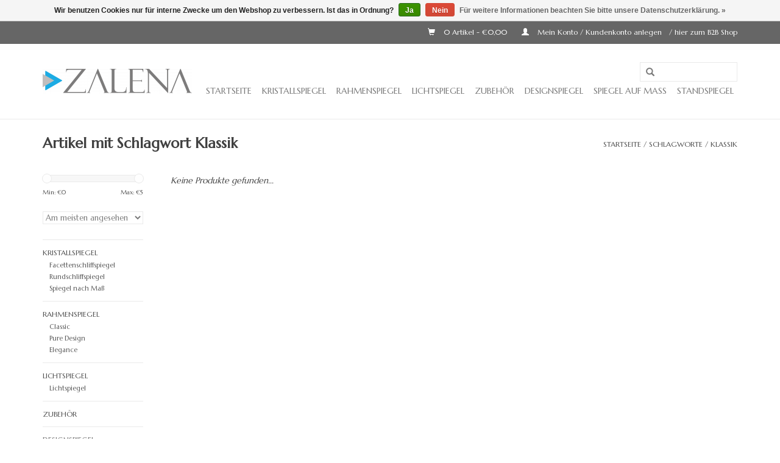

--- FILE ---
content_type: text/html;charset=utf-8
request_url: https://www.zalena-interieur.de/tags/klassik/
body_size: 4851
content:
<!DOCTYPE html>
<html lang="de">
  <head>
   <meta name="google-site-verification" content="iPJ7IVNVbyxJBfH8q_6IvSQJ8Reb4vBc_TwsX8GCDzw" />
    <meta charset="utf-8"/>
<!-- [START] 'blocks/head.rain' -->
<!--

  (c) 2008-2026 Lightspeed Netherlands B.V.
  http://www.lightspeedhq.com
  Generated: 25-01-2026 @ 05:34:51

-->
<link rel="canonical" href="https://www.zalena-interieur.de/tags/klassik/"/>
<link rel="alternate" href="https://www.zalena-interieur.de/index.rss" type="application/rss+xml" title="Neue Produkte"/>
<link href="https://cdn.webshopapp.com/assets/cookielaw.css?2025-02-20" rel="stylesheet" type="text/css"/>
<meta name="robots" content="noodp,noydir"/>
<meta property="og:url" content="https://www.zalena-interieur.de/tags/klassik/?source=facebook"/>
<meta property="og:site_name" content="Zalena Interieur "/>
<meta property="og:title" content="Klassik"/>
<meta property="og:description" content="Im Zalena Interieur Online Shop finden Sie Spiegel in top Qualität in großer Auswahl und das zu attraktiven Preisen. Bestellen Sie jetzt Ihren Traumspiegel di"/>
<!--[if lt IE 9]>
<script src="https://cdn.webshopapp.com/assets/html5shiv.js?2025-02-20"></script>
<![endif]-->
<!-- [END] 'blocks/head.rain' -->
    <title>Klassik - Zalena Interieur </title>
    <meta name="description" content="Im Zalena Interieur Online Shop finden Sie Spiegel in top Qualität in großer Auswahl und das zu attraktiven Preisen. Bestellen Sie jetzt Ihren Traumspiegel di" />
    <meta name="keywords" content="Klassik, Zalena, Interieur, Spiegel, Badspiegel, Sanitärspiegel, Wohnraumspiegel, Rahmenspiegel, kaufen, bestellen, Online-Shop, Accessoire,Designspiegel,Spiegel" />
    <meta http-equiv="X-UA-Compatible" content="IE=edge,chrome=1">
    <meta name="viewport" content="width=device-width, initial-scale=1.0">
    <meta name="apple-mobile-web-app-capable" content="yes">
    <meta name="apple-mobile-web-app-status-bar-style" content="black">
    <meta property="fb:app_id" content="966242223397117"/>
<!-- Global site tag (gtag.js) - Google Analytics -->
<script async src="https://www.googletagmanager.com/gtag/js?id=UA-121166731-1"></script>
<script>
  window.dataLayer = window.dataLayer || [];
  function gtag(){dataLayer.push(arguments);}
  gtag('js', new Date());

  gtag('config', 'UA-121166731-1');
</script>


    <link rel="shortcut icon" href="https://cdn.webshopapp.com/shops/181094/themes/125129/assets/favicon.ico?20190704143416" type="image/x-icon" />
    <link href='//fonts.googleapis.com/css?family=Marcellus:400,300,600' rel='stylesheet' type='text/css'>
    <link href='//fonts.googleapis.com/css?family=Marcellus:400,300,600' rel='stylesheet' type='text/css'>
    <link rel="shortcut icon" href="https://cdn.webshopapp.com/shops/181094/themes/125129/assets/favicon.ico?20190704143416" type="image/x-icon" /> 
    <link rel="stylesheet" href="https://maxcdn.bootstrapcdn.com/bootstrap/3.3.7/css/bootstrap.min.css" />
    <link rel="stylesheet" href="https://cdn.webshopapp.com/shops/181094/themes/125129/assets/style.css?20190704143416" />    
    <link rel="stylesheet" href="https://cdn.webshopapp.com/shops/181094/themes/125129/assets/settings.css?20190704143416" />  
    <link rel="stylesheet" href="https://cdn.webshopapp.com/assets/gui-2-0.css?2025-02-20" />
    <link rel="stylesheet" href="https://cdn.webshopapp.com/assets/gui-responsive-2-0.css?2025-02-20" />   
    <link rel="stylesheet" href="https://cdn.webshopapp.com/shops/181094/themes/125129/assets/custom.css?20190704143416" />
     <link rel="stylesheet" href="https://cdn.webshopapp.com/shops/181094/themes/125129/assets/wsf-label-extension.css?20190704143416" />
    <script src="https://cdn.webshopapp.com/assets/jquery-1-9-1.js?2025-02-20"></script>
    <script src="https://cdn.webshopapp.com/assets/jquery-ui-1-10-1.js?2025-02-20"></script>
   
    <script type="text/javascript" src="https://cdn.webshopapp.com/shops/181094/themes/125129/assets/global.js?20190704143416"></script>

    <script type="text/javascript" src="https://cdn.webshopapp.com/shops/181094/themes/125129/assets/jcarousel.js?20190704143416"></script>
    <script type="text/javascript" src="https://cdn.webshopapp.com/assets/gui.js?2025-02-20"></script>
    <script type="text/javascript" src="https://cdn.webshopapp.com/assets/gui-responsive-2-0.js?2025-02-20"></script>
    <script type="text/javascript" src="https://cdn.webshopapp.com/shops/181094/themes/125129/assets/jquery-ui-10-1.js?20190704143416"></script>
    <script type="text/javascript" src="https://cdn.webshopapp.com/shops/181094/themes/125129/assets/wsf-laebl-extension.js?20190704143416"></script>
    <script type="text/javascript" src="https://maxcdn.bootstrapcdn.com/bootstrap/3.3.7/js/bootstrap.min.js"></script>
    
    <!--[if lt IE 9]>
    <link rel="stylesheet" href="https://cdn.webshopapp.com/shops/181094/themes/125129/assets/style-ie.css?20190704143416" />
    <![endif]-->
  </head>
  <body>  
    <header>
      <div class="topnav">
        <div class="container">
                    <div class="right">
            <a href="https://www.zalena-interieur.de/cart/" title="Ihr Warenkorb" class="cart"> 
              <span class="glyphicon glyphicon-shopping-cart"></span>
              0 Artikel - €0,00
            </a>
            <a href="https://www.zalena-interieur.de/account/" title="Mein Konto" class="my-account">
              <span class="glyphicon glyphicon-user"></span>
                            Mein Konto / Kundenkonto anlegen
                          </a>
             
            <a href="https://www.zalena.de/" target="_blank">/ hier zum B2B Shop</a>
          </div>
        </div>
      </div>
      <div class="navigation container">
        <div class="align">
          <ul class="burger">
            <img src="https://cdn.webshopapp.com/shops/181094/themes/125129/assets/hamburger.png?20190704143416" width="32" height="32" alt="Menu">
          </ul>
          <div class="vertical logo">
            <a href="https://www.zalena-interieur.de/" title="Zalena Interieur Online-Shop für Bad- und Wohnraumspiegel ">
              <img src="https://cdn.webshopapp.com/shops/181094/themes/125129/assets/logo.png?20190704143416" alt="Zalena Interieur Online-Shop für Bad- und Wohnraumspiegel " />
            </a>
          </div>
          <nav class="nonbounce desktop vertical">
            <form action="https://www.zalena-interieur.de/search/" method="get" id="formSearch">
              <input type="text" name="q" autocomplete="off"  value=""/>
              <span onclick="$('#formSearch').submit();" title="Suchen" class="glyphicon glyphicon-search"></span>
            </form>            
            <ul>
              <li class="item home ">
                <a class="itemLink" href="https://www.zalena-interieur.de/">Startseite</a>
              </li>
                            <li class="item sub">
                <a class="itemLink" href="https://www.zalena-interieur.de/kristallspiegel/" title="Kristallspiegel ">Kristallspiegel </a>
                                <span class="glyphicon glyphicon-play"></span>
                <ul class="subnav">
                                    <li class="subitem">
                    <a class="subitemLink" href="https://www.zalena-interieur.de/kristallspiegel/facettenschliffspiegel/" title="Facettenschliffspiegel">Facettenschliffspiegel</a>
                                      </li>
                                    <li class="subitem">
                    <a class="subitemLink" href="https://www.zalena-interieur.de/kristallspiegel/rundschliffspiegel/" title="Rundschliffspiegel">Rundschliffspiegel</a>
                                      </li>
                                    <li class="subitem">
                    <a class="subitemLink" href="https://www.zalena-interieur.de/kristallspiegel/spiegel-nach-mass/" title="Spiegel nach Maß">Spiegel nach Maß</a>
                                      </li>
                                  </ul>
                              </li>
                            <li class="item sub">
                <a class="itemLink" href="https://www.zalena-interieur.de/rahmenspiegel/" title="Rahmenspiegel">Rahmenspiegel</a>
                                <span class="glyphicon glyphicon-play"></span>
                <ul class="subnav">
                                    <li class="subitem">
                    <a class="subitemLink" href="https://www.zalena-interieur.de/rahmenspiegel/classic/" title="Classic">Classic</a>
                                      </li>
                                    <li class="subitem">
                    <a class="subitemLink" href="https://www.zalena-interieur.de/rahmenspiegel/pure-design/" title="Pure Design">Pure Design</a>
                                      </li>
                                    <li class="subitem">
                    <a class="subitemLink" href="https://www.zalena-interieur.de/rahmenspiegel/elegance/" title="Elegance">Elegance</a>
                                      </li>
                                  </ul>
                              </li>
                            <li class="item sub">
                <a class="itemLink" href="https://www.zalena-interieur.de/lichtspiegel-5227853/" title="Lichtspiegel">Lichtspiegel</a>
                                <span class="glyphicon glyphicon-play"></span>
                <ul class="subnav">
                                    <li class="subitem">
                    <a class="subitemLink" href="https://www.zalena-interieur.de/lichtspiegel-5227853/lichtspiegel/" title="Lichtspiegel ">Lichtspiegel </a>
                                      </li>
                                  </ul>
                              </li>
                            <li class="item">
                <a class="itemLink" href="https://www.zalena-interieur.de/zubehoer/" title="Zubehör ">Zubehör </a>
                              </li>
                            <li class="item">
                <a class="itemLink" href="https://www.zalena-interieur.de/designspiegel/" title="Designspiegel">Designspiegel</a>
                              </li>
                            <li class="item">
                <a class="itemLink" href="https://www.zalena-interieur.de/spiegel-auf-mass/" title="Spiegel auf Maß">Spiegel auf Maß</a>
                              </li>
                            <li class="item">
                <a class="itemLink" href="https://www.zalena-interieur.de/standspiegel/" title="Standspiegel">Standspiegel</a>
                              </li>
                                                      </ul>
            <span class="glyphicon glyphicon-remove"></span>  
          </nav>
        </div>
      </div>
    </header>
    
    <div class="wrapper">
      <div class="container content">
                <div class="page-title row">
  <div class="col-sm-6 col-md-6">
    <h1>Artikel mit Schlagwort Klassik</h1>
  </div>
  <div class="col-sm-6 col-md-6 breadcrumbs text-right">
    <a href="https://www.zalena-interieur.de/" title="Startseite">Startseite</a>
    
        / <a href="https://www.zalena-interieur.de/tags/">Schlagworte</a>
        / <a href="https://www.zalena-interieur.de/tags/klassik/">Klassik</a>
      </div>  
  </div>
<div class="products row">
  <div class="col-md-2 sidebar">
    <div class="sort">
      <form action="https://www.zalena-interieur.de/tags/klassik/" method="get" id="filter_form">
        <input type="hidden" name="mode" value="grid" id="filter_form_mode" />
        <input type="hidden" name="limit" value="12" id="filter_form_limit" />
        <input type="hidden" name="sort" value="popular" id="filter_form_sort" />
        <input type="hidden" name="max" value="5" id="filter_form_max" />
        <input type="hidden" name="min" value="0" id="filter_form_min" />
        
        <div class="price-filter">
          <div class="sidebar-filter-slider">
            <div id="collection-filter-price"></div>
          </div>
          <div class="price-filter-range clear">
            <div class="min">Min: €<span>0</span></div>
            <div class="max">Max: €<span>5</span></div>
          </div>
        </div>
        
        <select name="sort" onchange="$('#formSortModeLimit').submit();">
                    <option value="popular" selected="selected">Am meisten angesehen</option>
                    <option value="newest">Neueste Produkte</option>
                    <option value="lowest">Niedrigster Preis</option>
                    <option value="highest">Höchster Preis</option>
                    <option value="asc">Name aufsteigend</option>
                    <option value="desc">Name absteigend</option>
                  </select>        
                      </form>
    </div>
       
     <ul>
            <li class="item">
        <a class="itemLink " href="https://www.zalena-interieur.de/kristallspiegel/" title="Kristallspiegel ">Kristallspiegel </a>
                <ul class="subnav">
                    <li class="subitem">
            <a class="subitemLink " href="https://www.zalena-interieur.de/kristallspiegel/facettenschliffspiegel/" title="Facettenschliffspiegel">Facettenschliffspiegel</a>
                      </li>
                    <li class="subitem">
            <a class="subitemLink " href="https://www.zalena-interieur.de/kristallspiegel/rundschliffspiegel/" title="Rundschliffspiegel">Rundschliffspiegel</a>
                      </li>
                    <li class="subitem">
            <a class="subitemLink " href="https://www.zalena-interieur.de/kristallspiegel/spiegel-nach-mass/" title="Spiegel nach Maß">Spiegel nach Maß</a>
                      </li>
                  </ul>
              </li>
            <li class="item">
        <a class="itemLink " href="https://www.zalena-interieur.de/rahmenspiegel/" title="Rahmenspiegel">Rahmenspiegel</a>
                <ul class="subnav">
                    <li class="subitem">
            <a class="subitemLink " href="https://www.zalena-interieur.de/rahmenspiegel/classic/" title="Classic">Classic</a>
                      </li>
                    <li class="subitem">
            <a class="subitemLink " href="https://www.zalena-interieur.de/rahmenspiegel/pure-design/" title="Pure Design">Pure Design</a>
                      </li>
                    <li class="subitem">
            <a class="subitemLink " href="https://www.zalena-interieur.de/rahmenspiegel/elegance/" title="Elegance">Elegance</a>
                      </li>
                  </ul>
              </li>
            <li class="item">
        <a class="itemLink " href="https://www.zalena-interieur.de/lichtspiegel-5227853/" title="Lichtspiegel">Lichtspiegel</a>
                <ul class="subnav">
                    <li class="subitem">
            <a class="subitemLink " href="https://www.zalena-interieur.de/lichtspiegel-5227853/lichtspiegel/" title="Lichtspiegel ">Lichtspiegel </a>
                      </li>
                  </ul>
              </li>
            <li class="item">
        <a class="itemLink " href="https://www.zalena-interieur.de/zubehoer/" title="Zubehör ">Zubehör </a>
              </li>
            <li class="item">
        <a class="itemLink " href="https://www.zalena-interieur.de/designspiegel/" title="Designspiegel">Designspiegel</a>
              </li>
            <li class="item">
        <a class="itemLink " href="https://www.zalena-interieur.de/spiegel-auf-mass/" title="Spiegel auf Maß">Spiegel auf Maß</a>
              </li>
            <li class="item">
        <a class="itemLink " href="https://www.zalena-interieur.de/standspiegel/" title="Standspiegel">Standspiegel</a>
              </li>
          </ul>
      </div>
  <div class="col-sm-12 col-md-10">
     
        <div class="no-products-found">Keine Produkte gefunden...</div>
      
  </div>
</div>

<div class=" row">
  <div class="col-md-12">
    <small class="shipping-cost collection">
      &#42; 
            Inkl. MwSt.
       
      zuzüglich Versandkosten 
    </small>
  </div>
</div>


<script type="text/javascript">
  $(function(){
    $('#filter_form input, #filter_form select').change(function(){
      $(this).closest('form').submit();
    });
    
    $("#collection-filter-price").slider({
      range: true,
      min: 0,
      max: 5,
      values: [0, 5],
      step: 1,
      slide: function( event, ui){
    $('.sidebar-filter-range .min span').html(ui.values[0]);
    $('.sidebar-filter-range .max span').html(ui.values[1]);
    
    $('#filter_form_min').val(ui.values[0]);
    $('#filter_form_max').val(ui.values[1]);
  },
    stop: function(event, ui){
    $('#filter_form').submit();
  }
    });
  });
</script>      </div>
      
      <footer>
        <hr class="full-width" />
        <div class="container">
          <div class="social row">
                          </div>
          <hr class="full-width" />
          <div class="links row">
            <div class="col-xs-12 col-sm-3 col-md-3">
                <label class="collapse" for="_1">
                  <strong>Kundendienst</strong>
                  <span class="glyphicon glyphicon-chevron-down hidden-sm hidden-md hidden-lg"></span></label>
                    <input class="collapse_input hidden-md hidden-lg hidden-sm" id="_1" type="checkbox">
                    <div class="list">
  
                  <ul class="no-underline no-list-style">
                                                <li><a href="https://www.zalena-interieur.de/service/ueber-uns/" title="Über uns " >Über uns </a>
                        </li>
                                                <li><a href="https://www.zalena-interieur.de/service/karriere/" title="Karriere" >Karriere</a>
                        </li>
                                                <li><a href="https://www.zalena-interieur.de/service/about/" title="Impressum" >Impressum</a>
                        </li>
                                                <li><a href="https://www.zalena-interieur.de/service/general-terms-conditions/" title="Allgemeine Geschäftsbedingungen " >Allgemeine Geschäftsbedingungen </a>
                        </li>
                                                <li><a href="https://www.zalena-interieur.de/service/disclaimer/" title="Widerrufsbelehrung" >Widerrufsbelehrung</a>
                        </li>
                                                <li><a href="https://www.zalena-interieur.de/service/privacy-policy/" title="Datenschutzerklärung" >Datenschutzerklärung</a>
                        </li>
                                                <li><a href="https://www.zalena-interieur.de/service/" title="Kontakt" >Kontakt</a>
                        </li>
                                                <li><a href="https://www.zalena-interieur.de/sitemap/" title="Sitemap" >Sitemap</a>
                        </li>
                                            </ul>
                  </div> 
             
            </div>     
       
            
            <div class="col-xs-12 col-sm-3 col-md-3">
          <label class="collapse" for="_2">
                  <strong>Produkte</strong>
                  <span class="glyphicon glyphicon-chevron-down hidden-sm hidden-md hidden-lg"></span></label>
                    <input class="collapse_input hidden-md hidden-lg hidden-sm" id="_2" type="checkbox">
                    <div class="list">
              <ul>
                <li><a href="https://www.zalena-interieur.de/collection/" title="Alle Produkte">Alle Produkte</a></li>
                <li><a href="https://www.zalena-interieur.de/collection/?sort=newest" title="Neue Produkte">Neue Produkte</a></li>
                <li><a href="https://www.zalena-interieur.de/collection/offers/" title="Angebote">Angebote</a></li>
                                <li><a href="https://www.zalena-interieur.de/tags/" title="Schlagworte">Schlagworte</a></li>                <li><a href="https://www.zalena-interieur.de/index.rss" title="RSS feed">RSS feed</a></li>
              </ul>
            </div>
            </div>
            
            <div class="col-xs-12 col-sm-3 col-md-3">
              <label class="collapse" for="_3">
                  <strong>
                                Mein Konto
                              </strong>
                  <span class="glyphicon glyphicon-chevron-down hidden-sm hidden-md hidden-lg"></span></label>
                    <input class="collapse_input hidden-md hidden-lg hidden-sm" id="_3" type="checkbox">
                    <div class="list">
            
           
              <ul>
                                <li><a href="https://www.zalena-interieur.de/account/" title="Kundenkonto anlegen">Kundenkonto anlegen</a></li>
                                <li><a href="https://www.zalena-interieur.de/account/orders/" title="Meine Bestellungen">Meine Bestellungen</a></li>
                                <li><a href="https://www.zalena-interieur.de/account/tickets/" title="Meine Nachrichten (Tickets)">Meine Nachrichten (Tickets)</a></li>
                                <li><a href="https://www.zalena-interieur.de/account/wishlist/" title="Mein Wunschzettel">Mein Wunschzettel</a></li>
                              </ul>
            </div>
            </div>
            <div class="col-xs-12 col-sm-3 col-md-3">
                 <label class="collapse" for="_4">
                  <strong>Zalena Interieur GmbH  </strong>
                  <span class="glyphicon glyphicon-chevron-down hidden-sm hidden-md hidden-lg"></span></label>
                    <input class="collapse_input hidden-md hidden-lg hidden-sm" id="_4" type="checkbox">
                    <div class="list">
              
              
              
              <span class="contact-description">Die Zalena Interieur GmbH ist Ihr Partner für Produkte, die Ihr Zuhause zu etwas Besonderem machen. </span>                            <div class="contact">
                <span class="glyphicon glyphicon-earphone"></span>
                +49 5401-8602-80     
              </div>
                                          <div class="contact">
                <span class="glyphicon glyphicon-envelope"></span>
                <a href="/cdn-cgi/l/email-protection#1d74737b726f707c697472735d677c7178737c337978" title="Email"><span class="__cf_email__" data-cfemail="533a3d353c213e32273a3c3d1329323f363d327d3736">[email&#160;protected]</span></a>
              </div>
                            </div>
              
                                                      </div>
          </div>
          <hr class="full-width" />
        </div>
        <div class="copyright-payment">
          <div class="container">
            <div class="row">
              <div class="copyright col-md-6">
                © Copyright 2026 Zalena Interieur  
                                - Powered by
                                <a href="https://www.lightspeedhq.de/" title="Lightspeed" target="_blank">Lightspeed</a>
                                                              </div>
              <div class="payments col-md-6 text-right">
                                <a href="https://www.zalena-interieur.de/service/payment-methods/" title="Zahlungsarten">
                  <img src="https://cdn.webshopapp.com/assets/icon-payment-paypal.png?2025-02-20" alt="PayPal" />
                </a>
                                <a href="https://www.zalena-interieur.de/service/payment-methods/" title="Zahlungsarten">
                  <img src="https://cdn.webshopapp.com/assets/icon-payment-banktransfer.png?2025-02-20" alt="Bank transfer" />
                </a>
                                <a href="https://www.zalena-interieur.de/service/payment-methods/" title="Zahlungsarten">
                  <img src="https://cdn.webshopapp.com/assets/icon-payment-mastercard.png?2025-02-20" alt="MasterCard" />
                </a>
                                <a href="https://www.zalena-interieur.de/service/payment-methods/" title="Zahlungsarten">
                  <img src="https://cdn.webshopapp.com/assets/icon-payment-visa.png?2025-02-20" alt="Visa" />
                </a>
                                <a href="https://www.zalena-interieur.de/service/payment-methods/" title="Zahlungsarten">
                  <img src="https://cdn.webshopapp.com/assets/icon-payment-americanexpress.png?2025-02-20" alt="American Express" />
                </a>
                              </div>
            </div>
          </div>
        </div>
      </footer>
    </div>
    
  <!-- START energylabel modal-popup -->
  <div class="modal fade" id="productlabel" tabindex="-1" role="dialog" aria-labelledby="myModalLabel">
    <div class="modal-dialog modal-lg" role="document">
      <div class="modal-content">
        <div class="modal-header">
          <button type="button" class="close" data-dismiss="modal" aria-label="Close"><span aria-hidden="true">×</span></button>
          <h4 class="modal-title" id="myModalLabel"> </h4>
        </div>
        <div class="modal-body" align="center">
          <img class="img-responsive" />
        </div>
        <div class="modal-footer">
          <button type="button" class="btn btn-default" data-dismiss="modal">Schließen</button>
        </div>
      </div>
    </div>
  </div>
  <!-- END energylabel modal-popup -->
    
    <!-- [START] 'blocks/body.rain' -->
<script data-cfasync="false" src="/cdn-cgi/scripts/5c5dd728/cloudflare-static/email-decode.min.js"></script><script>
(function () {
  var s = document.createElement('script');
  s.type = 'text/javascript';
  s.async = true;
  s.src = 'https://www.zalena-interieur.de/services/stats/pageview.js';
  ( document.getElementsByTagName('head')[0] || document.getElementsByTagName('body')[0] ).appendChild(s);
})();
</script>
  <div class="wsa-cookielaw">
            Wir benutzen Cookies nur für interne Zwecke um den Webshop zu verbessern. Ist das in Ordnung?
      <a href="https://www.zalena-interieur.de/cookielaw/optIn/" class="wsa-cookielaw-button wsa-cookielaw-button-green" rel="nofollow" title="Ja">Ja</a>
      <a href="https://www.zalena-interieur.de/cookielaw/optOut/" class="wsa-cookielaw-button wsa-cookielaw-button-red" rel="nofollow" title="Nein">Nein</a>
      <a href="https://www.zalena-interieur.de/service/privacy-policy/" class="wsa-cookielaw-link" rel="nofollow" title="Für weitere Informationen beachten Sie bitte unsere Datenschutzerklärung.">Für weitere Informationen beachten Sie bitte unsere Datenschutzerklärung. &raquo;</a>
      </div>
<!-- [END] 'blocks/body.rain' -->
  </body>

</html>

--- FILE ---
content_type: text/css; charset=UTF-8
request_url: https://cdn.webshopapp.com/shops/181094/themes/125129/assets/wsf-label-extension.css?20190704143416
body_size: 488
content:
/**
 * Custom Extension (CSS)
 * Purpose:
 *  - extend Productinfo with Energylabel
 *
 * @version: 0.01 
 * @author: Julian Mai
 * @copyright: Webshop Factory GmbH
 */
.item-energielabel {
 /* width: 120px;
  margin: 0 0 25px 0;;*/
}
.item-energielabel::after {
  clear:both;
}

#product_configure_form .item-energielabel {
  width: 40px;
  margin: 0 0 25px 0;;
}

.item-list .item-energielabel {
  /*  margin: 0;
    float: right;padding-right: 10px;*/
}

.wsf-vat{
  display: block;
  padding-top:38px;
} 
.price-wrap .wsf-vat {
    padding-top:5px !important;
}
.product .info .left {
  margin-top:10px;
}
.product .item-energielabel {
   width: 40px;
  /* margin-left: 10px; */
  /* margin-top: 10px; */
  font-size: 22px !important;
  float: right;
}
.product .energielabel {
    font-size: 14px !important;
}
.product .datenblatt {
   padding-right:10px;
 }
.energielabel {
  position: relative;
  text-align: right;
  padding: 4px;
  font-size: 16px;
  font-weight: bold;
  height: 20px;
  line-height: 14px;
  color: #fff;
  margin-right: -10px;
  cursor: pointer;
}
.item.item-list .item-meta-container .energielabel {
    margin-bottom: 10px;
}
.energielabel:after {
  right: 100%;
  top: 50%;
  border: solid transparent;
  content: " ";
  height: 0;
  width: 0;
  position: absolute;
  pointer-events: none;
  border-color: rgba(136, 183, 213, 0);
  border-width: 10px;
  margin-top: -10px;
}
.datenblatt {
  font-size: 10px;
  font-weight: bold;
  color:#A6A6A6;
  cursor: pointer;
  height: 15px;
}
.item.item-list .item-meta-container .datenblatt {
  text-align:right;  
}
.label-A {
  background: #009640;
}
.label-A:after {
  border-right-color: #009640;  
}
.label-B {
  background: #52ae32;  
}
.label-B:after {
  border-right-color: #52ae32;
}
.label-C {
  background: #c8d400;  
}
.label-C:after {
  border-right-color: #c8d400;
}
.label-D {
  background: #ffed00;  
}
.label-D:after {
  border-right-color: #ffed00;
}
.label-E {
  background: #fbba00;  
}
.label-E:after {
  border-right-color: #fbba00;
}
.label-F {
  background: #ed6608;  
}
.label-F:after {  
  border-right-color: #ed6608;
}
.label-G {
  background: #e30613;
}
.label-G:after {
  border-right-color: #e30613;  
}

--- FILE ---
content_type: application/javascript
request_url: https://cdn.webshopapp.com/shops/181094/themes/125129/assets/wsf-laebl-extension.js?20190704143416
body_size: 647
content:
/**
 * Custom Extension (JS)
 * Purpose:
 *  - extend Productinfo with Energylabel
 *
 * @version: 0.01 alpha
 * @author: Julian Mai
 * @copyright: Webshop Factory GmbH
 */

$(document).ready(function() {
  
  
$.wsf = {};

// Label Url for request
$.wsf.labelurl = "http://lable.zalena-interieur.de/";

// Filter Label Class by regular expression
$.wsf.regExpEnergielabel = /\[(.*?)\]/;

// hooks
$.wsf.energielabel  = $(".energielabel");
$.wsf.itemnamelabel = $(".product");
$.wsf.produktname   = $('.product-page');
$.wsf.articlecode   = $('.articlenumber').find("td").first().next();

// check if page is categorie
if($.wsf.itemnamelabel.length != 0) {
  $.each($.wsf.itemnamelabel, function(index, product) {
    var title = $(product).find("a").first().next();
    var label = $(product).find(".energielabel");
    var LabelType = $.wsf.regExpEnergielabel.exec(title.html());

    if(LabelType != null) {
      title.html(title.html().replace(LabelType[0],""));
      label.html(LabelType[1]);
      label.addClass("label-"+LabelType[1].substr(0,1));
      label.next().html("Produktdatenblatt");
    } else {
      label.next().remove();
      //label.remove();
      $(product).find('.item-energielabel').remove();
    }
  });
}

// check if page is product
if($.wsf.produktname.length != 0) {
  var title = $.wsf.produktname;
  var label = $(".product-wrap").find(".energielabel");
  var LabelType = $.wsf.regExpEnergielabel.exec(title.html());

  console.log(LabelType);

  if(LabelType != null) {
    title.html(title.html().replace(LabelType[0],""));
    label.html(LabelType[1]);
    
    label.addClass("label-"+LabelType[1].substr(0,1));
    label.next().html("Produktdatenblatt");
  
    $("#datenblatt").append($("<img>").attr({
      "src":$.wsf.labelurl+$.wsf.articlecode.html()+".pdf",
      "style": "width:100%"
    }));
  } else {
    //label.next().remove(); 
    //$('.item-energielabel').remove();
  }
}

// run function on modal-dialog open event
$('#productlabel').on('show.bs.modal', function (e) {
  var button = $(e.relatedTarget);
  var title = button.data('title');
  var image = button.data('image');
  
  var modal = $(this);
  modal.find('.modal-title').text('Energielabel: ' + title);
  modal.find('.modal-body img').attr("src", image);
  
  (button.hasClass( "energielabel" )) ?
    modal.find('.modal-body img').css("width","50%"):
    modal.find('.modal-body img').css("width","100%");
  
});

});

--- FILE ---
content_type: text/javascript;charset=utf-8
request_url: https://www.zalena-interieur.de/services/stats/pageview.js
body_size: -409
content:
// SEOshop 25-01-2026 05:34:53